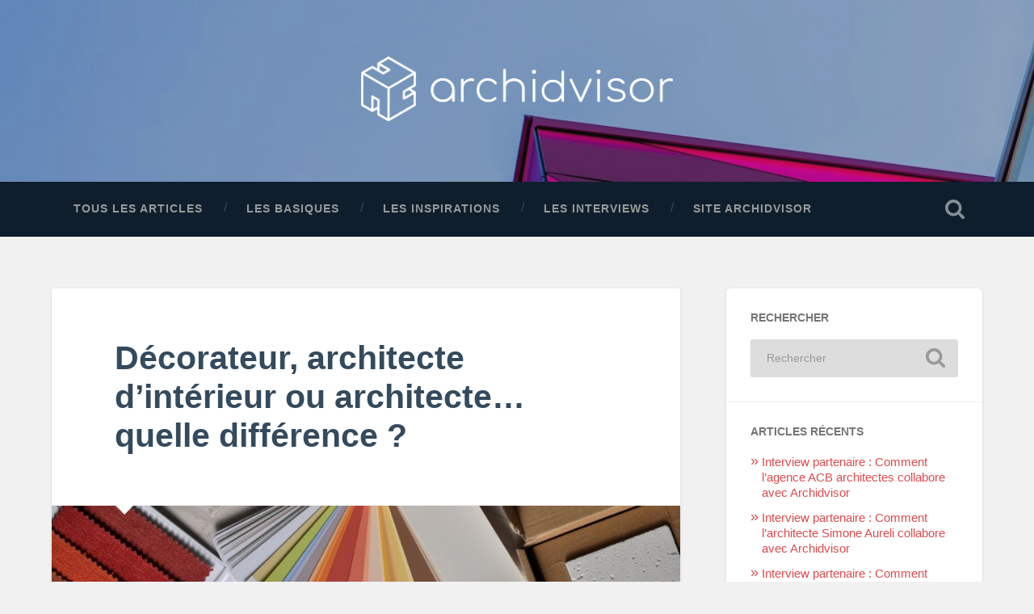

--- FILE ---
content_type: text/html; charset=UTF-8
request_url: https://blog.archidvisor.com/decorateur-architecte-dinterieur-ou-architecte-quelle-difference/
body_size: 12240
content:
<!DOCTYPE html>

<html lang="fr-FR">

	<head>
		
		<meta charset="UTF-8">
		<meta name="viewport" content="width=device-width, initial-scale=1.0, maximum-scale=1.0, user-scalable=no" >
				
				 
		<title>Décorateur, architecte d&#039;intérieur ou architecte... quelle différence ? - Blog Archidvisor</title>
<script>(function(d, s, id){
				 var js, fjs = d.getElementsByTagName(s)[0];
				 if (d.getElementById(id)) {return;}
				 js = d.createElement(s); js.id = id;
				 js.src = "//connect.facebook.net/en_US/sdk.js#xfbml=1&version=v2.6";
				 fjs.parentNode.insertBefore(js, fjs);
			   }(document, 'script', 'facebook-jssdk'));</script><style type="text/css">
::selection{
color:  !important;
background-color:  !important;
}
::-moz-selection{
color:  !important;
background-color:  !important;
}
</style>
<!-- Social Warfare v4.2.1 https://warfareplugins.com - BEGINNING OF OUTPUT -->
<style>
	@font-face {
		font-family: "sw-icon-font";
		src:url("https://blog.archidvisor.com/wp-content/plugins/social-warfare/assets/fonts/sw-icon-font.eot?ver=4.2.1");
		src:url("https://blog.archidvisor.com/wp-content/plugins/social-warfare/assets/fonts/sw-icon-font.eot?ver=4.2.1#iefix") format("embedded-opentype"),
		url("https://blog.archidvisor.com/wp-content/plugins/social-warfare/assets/fonts/sw-icon-font.woff?ver=4.2.1") format("woff"),
		url("https://blog.archidvisor.com/wp-content/plugins/social-warfare/assets/fonts/sw-icon-font.ttf?ver=4.2.1") format("truetype"),
		url("https://blog.archidvisor.com/wp-content/plugins/social-warfare/assets/fonts/sw-icon-font.svg?ver=4.2.1#1445203416") format("svg");
		font-weight: normal;
		font-style: normal;
		font-display:block;
	}
</style>
<!-- Social Warfare v4.2.1 https://warfareplugins.com - END OF OUTPUT -->

<meta name="description" content="Cette question revient très souvent dans les échanges que nous avons avec nos clients : Pourquoi choisir un architecte ? Pourquoi ne pas choisir plutôt un architecte d’intérieur ou un décorateur ? Quelle différence y-a-t-il entre ces trois professions? Quand on se lance dans des travaux et qu’on n’y connaît…" />
<meta name="robots" content="index, follow" />
<meta name="googlebot" content="index, follow, max-snippet:-1, max-image-preview:large, max-video-preview:-1" />
<meta name="bingbot" content="index, follow, max-snippet:-1, max-image-preview:large, max-video-preview:-1" />
<link rel="canonical" href="https://blog.archidvisor.com/decorateur-architecte-dinterieur-ou-architecte-quelle-difference/" />
<meta name="author" content="Aymeric Septvant">
<meta property="og:url" content="https://blog.archidvisor.com/decorateur-architecte-dinterieur-ou-architecte-quelle-difference/" />
<meta property="og:site_name" content="Blog Archidvisor" />
<meta property="og:locale" content="fr_FR" />
<meta property="og:type" content="article" />
<meta property="og:title" content="Décorateur, architecte d&#039;intérieur ou architecte... quelle différence ? - Blog Archidvisor" />
<meta property="og:description" content="Cette question revient très souvent dans les échanges que nous avons avec nos clients : Pourquoi choisir un architecte ? Pourquoi ne pas choisir plutôt un architecte d’intérieur ou un décorateur ? Quelle différence y-a-t-il entre ces trois professions? Quand on se lance dans des travaux et qu’on n’y connaît…" />
<meta property="og:image" content="https://blog.archidvisor.com/wp-content/uploads/2017/06/Quelle-difference-architecte-interieur-decorateur.jpg" />
<meta property="og:image:secure_url" content="https://blog.archidvisor.com/wp-content/uploads/2017/06/Quelle-difference-architecte-interieur-decorateur.jpg" />
<meta property="og:image:width" content="2133" />
<meta property="og:image:height" content="938" />
<meta property="og:image:alt" content="difference archtecte interieur decorateur" />
<meta name="twitter:card" content="summary" />
<meta name="twitter:title" content="Décorateur, architecte d&#039;intérieur ou architecte... quelle différence ? - Blog Archidvisor" />
<meta name="twitter:description" content="Cette question revient très souvent dans les échanges que nous avons avec nos clients : Pourquoi choisir un architecte ? Pourquoi ne pas choisir plutôt un architecte d’intérieur ou un décorateur ? Quelle différence y-a-t-il entre ces trois professions? Quand on se lance dans des travaux et qu’on n’y connaît…" />
<meta name="twitter:image" content="https://blog.archidvisor.com/wp-content/uploads/2017/06/quelle-difference-1024x450.jpg" />
<link rel='dns-prefetch' href='//ws.sharethis.com' />
<link rel='dns-prefetch' href='//maxcdn.bootstrapcdn.com' />
<link rel='dns-prefetch' href='//s.w.org' />
<link rel="alternate" type="application/rss+xml" title="Blog Archidvisor &raquo; Flux" href="https://blog.archidvisor.com/feed/" />
<link rel="alternate" type="application/rss+xml" title="Blog Archidvisor &raquo; Flux des commentaires" href="https://blog.archidvisor.com/comments/feed/" />
        <script type="application/ld+json">
            {"@context":"https:\/\/schema.org","@type":"Organization","name":"Blog Archidvisor","url":"https:\/\/blog.archidvisor.com"}        </script>
        <link rel="alternate" type="application/rss+xml" title="Blog Archidvisor &raquo; Décorateur, architecte d&rsquo;intérieur ou architecte&#8230; quelle différence ? Flux des commentaires" href="https://blog.archidvisor.com/decorateur-architecte-dinterieur-ou-architecte-quelle-difference/feed/" />
		<script type="text/javascript">
			window._wpemojiSettings = {"baseUrl":"https:\/\/s.w.org\/images\/core\/emoji\/13.0.1\/72x72\/","ext":".png","svgUrl":"https:\/\/s.w.org\/images\/core\/emoji\/13.0.1\/svg\/","svgExt":".svg","source":{"concatemoji":"https:\/\/blog.archidvisor.com\/wp-includes\/js\/wp-emoji-release.min.js?ver=5.7.14"}};
			!function(e,a,t){var n,r,o,i=a.createElement("canvas"),p=i.getContext&&i.getContext("2d");function s(e,t){var a=String.fromCharCode;p.clearRect(0,0,i.width,i.height),p.fillText(a.apply(this,e),0,0);e=i.toDataURL();return p.clearRect(0,0,i.width,i.height),p.fillText(a.apply(this,t),0,0),e===i.toDataURL()}function c(e){var t=a.createElement("script");t.src=e,t.defer=t.type="text/javascript",a.getElementsByTagName("head")[0].appendChild(t)}for(o=Array("flag","emoji"),t.supports={everything:!0,everythingExceptFlag:!0},r=0;r<o.length;r++)t.supports[o[r]]=function(e){if(!p||!p.fillText)return!1;switch(p.textBaseline="top",p.font="600 32px Arial",e){case"flag":return s([127987,65039,8205,9895,65039],[127987,65039,8203,9895,65039])?!1:!s([55356,56826,55356,56819],[55356,56826,8203,55356,56819])&&!s([55356,57332,56128,56423,56128,56418,56128,56421,56128,56430,56128,56423,56128,56447],[55356,57332,8203,56128,56423,8203,56128,56418,8203,56128,56421,8203,56128,56430,8203,56128,56423,8203,56128,56447]);case"emoji":return!s([55357,56424,8205,55356,57212],[55357,56424,8203,55356,57212])}return!1}(o[r]),t.supports.everything=t.supports.everything&&t.supports[o[r]],"flag"!==o[r]&&(t.supports.everythingExceptFlag=t.supports.everythingExceptFlag&&t.supports[o[r]]);t.supports.everythingExceptFlag=t.supports.everythingExceptFlag&&!t.supports.flag,t.DOMReady=!1,t.readyCallback=function(){t.DOMReady=!0},t.supports.everything||(n=function(){t.readyCallback()},a.addEventListener?(a.addEventListener("DOMContentLoaded",n,!1),e.addEventListener("load",n,!1)):(e.attachEvent("onload",n),a.attachEvent("onreadystatechange",function(){"complete"===a.readyState&&t.readyCallback()})),(n=t.source||{}).concatemoji?c(n.concatemoji):n.wpemoji&&n.twemoji&&(c(n.twemoji),c(n.wpemoji)))}(window,document,window._wpemojiSettings);
		</script>
		<style type="text/css">
img.wp-smiley,
img.emoji {
	display: inline !important;
	border: none !important;
	box-shadow: none !important;
	height: 1em !important;
	width: 1em !important;
	margin: 0 .07em !important;
	vertical-align: -0.1em !important;
	background: none !important;
	padding: 0 !important;
}
</style>
	<link rel='stylesheet' id='social-warfare-block-css-css'  href='https://blog.archidvisor.com/wp-content/plugins/social-warfare/assets/js/post-editor/dist/blocks.style.build.css?ver=c8fbd6b5be1c90b1e8b3135aecb6be63' type='text/css' media='all' />
<link rel='stylesheet' id='wp-block-library-css'  href='https://blog.archidvisor.com/wp-includes/css/dist/block-library/style.min.css?ver=c8fbd6b5be1c90b1e8b3135aecb6be63' type='text/css' media='all' />
<link rel='stylesheet' id='sfmsb-style-css'  href='https://blog.archidvisor.com/wp-content/plugins/simple-follow-me-social-buttons-widget/assets/css/style.css?ver=d53bd1f0c11e8ff6705ac478d945f017' type='text/css' media='all' />
<link rel='stylesheet' id='sfmsb-icons-css'  href='https://blog.archidvisor.com/wp-content/plugins/simple-follow-me-social-buttons-widget/assets/css/icons.css?ver=d53bd1f0c11e8ff6705ac478d945f017' type='text/css' media='all' />
<link rel='stylesheet' id='simple-share-buttons-adder-font-awesome-css'  href='//maxcdn.bootstrapcdn.com/font-awesome/4.3.0/css/font-awesome.min.css?ver=c8fbd6b5be1c90b1e8b3135aecb6be63' type='text/css' media='all' />
<link rel='stylesheet' id='stripe-handler-ng-style-css'  href='https://blog.archidvisor.com/wp-content/plugins/stripe-payments/public/assets/css/public.css?ver=f26aed12411e98a0a54178f4af84bbf6' type='text/css' media='all' />
<link rel='stylesheet' id='social_warfare-css'  href='https://blog.archidvisor.com/wp-content/plugins/social-warfare/assets/css/style.min.css?ver=d521f72e724b12450d9ed17ca88102fe' type='text/css' media='all' />
<link rel='stylesheet' id='wp_mailjet_subscribe_widget-widget-front-styles-css'  href='https://blog.archidvisor.com/wp-content/plugins/mailjet-for-wordpress/src/widget/css/front-widget.css?ver=ca154558a3fbf10d8999e599148221ec' type='text/css' media='all' />
<link rel='stylesheet' id='baskerville_googleFonts-css'  href='//fonts.googleapis.com/css?ver=f0b6ac67f60a8f6c8f47be159a5e6a01' type='text/css' media='all' />
<link rel='stylesheet' id='baskerville_style-css'  href='https://blog.archidvisor.com/wp-content/themes/baskerville/style.css?ver=c8fbd6b5be1c90b1e8b3135aecb6be63' type='text/css' media='all' />
<script type='text/javascript' src='https://blog.archidvisor.com/wp-includes/js/jquery/jquery.min.js?ver=3.5.1' id='jquery-core-js'></script>
<script type='text/javascript' src='https://blog.archidvisor.com/wp-includes/js/jquery/jquery-migrate.min.js?ver=3.3.2' id='jquery-migrate-js'></script>
<script type='text/javascript' src='https://blog.archidvisor.com/wp-content/plugins/simple-follow-me-social-buttons-widget/assets/js/front-widget.js?ver=3.3.3' id='sfmsb-script-js'></script>
<script id='st_insights_js' type='text/javascript' src='https://ws.sharethis.com/button/st_insights.js?publisher=4d48b7c5-0ae3-43d4-bfbe-3ff8c17a8ae6&#038;product=simpleshare' id='ssba-sharethis-js'></script>
<script type='text/javascript' id='wp_mailjet_subscribe_widget-front-script-js-extra'>
/* <![CDATA[ */
var mjWidget = {"ajax_url":"https:\/\/blog.archidvisor.com\/wp-admin\/admin-ajax.php"};
/* ]]> */
</script>
<script type='text/javascript' src='https://blog.archidvisor.com/wp-content/plugins/mailjet-for-wordpress/src/widget/js/front-widget.js?ver=5.7.14' id='wp_mailjet_subscribe_widget-front-script-js'></script>
<script type='text/javascript' id='icwp-wpsf-shield-notbot-js-extra'>
/* <![CDATA[ */
var shield_vars_notbotjs = {"ajax":{"not_bot":{"action":"icwp-wpsf","exec":"not_bot","exec_nonce":"3a495cd80a","mod_slug":"icwp-wpsf-ips","ajaxurl":"https:\/\/blog.archidvisor.com\/wp-admin\/admin-ajax.php"}},"flags":{"run":true}};
/* ]]> */
</script>
<script type='text/javascript' src='https://blog.archidvisor.com/wp-content/plugins/wp-simple-firewall/resources/js/shield/notbot.js?ver=16.1.15&#038;mtime=1676089641' id='icwp-wpsf-shield-notbot-js'></script>
<link rel="https://api.w.org/" href="https://blog.archidvisor.com/wp-json/" /><link rel="alternate" type="application/json" href="https://blog.archidvisor.com/wp-json/wp/v2/posts/1697" /><link rel="EditURI" type="application/rsd+xml" title="RSD" href="https://blog.archidvisor.com/xmlrpc.php?rsd" />
<link rel="wlwmanifest" type="application/wlwmanifest+xml" href="https://blog.archidvisor.com/wp-includes/wlwmanifest.xml" /> 
<meta name="generator" content="WordPress 5.7.14" />
<link rel='shortlink' href='https://blog.archidvisor.com/?p=1697' />
<link rel="alternate" type="application/json+oembed" href="https://blog.archidvisor.com/wp-json/oembed/1.0/embed?url=https%3A%2F%2Fblog.archidvisor.com%2Fdecorateur-architecte-dinterieur-ou-architecte-quelle-difference%2F" />
<link rel="alternate" type="text/xml+oembed" href="https://blog.archidvisor.com/wp-json/oembed/1.0/embed?url=https%3A%2F%2Fblog.archidvisor.com%2Fdecorateur-architecte-dinterieur-ou-architecte-quelle-difference%2F&#038;format=xml" />
<script type="text/javascript">
	window._wp_rp_static_base_url = 'https://rp.zemanta.com/static/';
	window._wp_rp_wp_ajax_url = "https://blog.archidvisor.com/wp-admin/admin-ajax.php";
	window._wp_rp_plugin_version = '3.6.1';
	window._wp_rp_post_id = '1697';
	window._wp_rp_num_rel_posts = '3';
	window._wp_rp_thumbnails = true;
	window._wp_rp_post_title = 'D%C3%A9corateur%2C+architecte+d%27int%C3%A9rieur+ou+architecte...+quelle+diff%C3%A9rence+%3F';
	window._wp_rp_post_tags = ['architecte+int%C3%A9rieur', 'explication', 'd%C3%A9corateur', 'architecte', 'diff%C3%A9rence', 'les+basiques', 'articles', 'sur', 'vo', 'lanc', 'dune', 'de', 'dan', 'troi', 'couleur', 'avon', 'sera', 'le', 'architect', 'la', 'pa', 'bon'];
</script>
<link rel="stylesheet" href="https://blog.archidvisor.com/wp-content/plugins/related-posts/static/themes/vertical-m.css?version=3.6.1" />
<style type="text/css">.recentcomments a{display:inline !important;padding:0 !important;margin:0 !important;}</style><link rel="icon" href="https://blog.archidvisor.com/wp-content/uploads/2018/09/cropped-android-chrome-256x256-32x32.png" sizes="32x32" />
<link rel="icon" href="https://blog.archidvisor.com/wp-content/uploads/2018/09/cropped-android-chrome-256x256-192x192.png" sizes="192x192" />
<link rel="apple-touch-icon" href="https://blog.archidvisor.com/wp-content/uploads/2018/09/cropped-android-chrome-256x256-180x180.png" />
<meta name="msapplication-TileImage" content="https://blog.archidvisor.com/wp-content/uploads/2018/09/cropped-android-chrome-256x256-270x270.png" />
	<script>
  (function(i,s,o,g,r,a,m){i['GoogleAnalyticsObject']=r;i[r]=i[r]||function(){
  (i[r].q=i[r].q||[]).push(arguments)},i[r].l=1*new Date();a=s.createElement(o),
  m=s.getElementsByTagName(o)[0];a.async=1;a.src=g;m.parentNode.insertBefore(a,m)
  })(window,document,'script','https://www.google-analytics.com/analytics.js','ga');

  ga('create', 'UA-64737545-2', 'auto');
  ga('send', 'pageview');

</script>
	</head>
	
	<body class="post-template-default single single-post postid-1697 single-format-standard has-featured-image">
	
		<div class="header section small-padding bg-dark bg-image" style="background-image: url(https://blog.archidvisor.com/wp-content/uploads/2018/06/cropped-abstract-architectural-architecture-532561-1.jpg);">
		
			<div class="cover"></div>
			
			<div class="header-search-block bg-graphite hidden">
			
				<form method="get" class="searchform" action="https://blog.archidvisor.com/">
	<input type="search" value="" placeholder="Rechercher" name="s" class="s" /> 
	<input type="submit" class="searchsubmit" value="Rechercher">
</form>			
			</div> <!-- /header-search-block -->
					
			<div class="header-inner section-inner">
			
								
					<div class="blog-logo">
					
				        <a class="logo" href='https://blog.archidvisor.com/' title='Blog Archidvisor &mdash; Ne cherchez plus un architecte, choisissez-le !' rel='home'>
				        	<img src='https://blog.archidvisor.com/wp-content/uploads/2018/06/logo-web.png' alt='Blog Archidvisor'>
				        </a>
			        
					</div>
			
											
			</div> <!-- /header-inner -->
						
		</div> <!-- /header -->
		
		<div class="navigation section no-padding bg-dark">
		
			<div class="navigation-inner section-inner">
			
				<div class="nav-toggle fleft hidden">
					
					<div class="bar"></div>
					<div class="bar"></div>
					<div class="bar"></div>
					
					<div class="clear"></div>
					
				</div>
						
				<ul class="main-menu">
				
					<li id="menu-item-427" class="menu-item menu-item-type-custom menu-item-object-custom menu-item-home menu-item-427"><a href="https://blog.archidvisor.com">Tous les articles</a></li>
<li id="menu-item-1945" class="menu-item menu-item-type-taxonomy menu-item-object-category current-post-ancestor current-menu-parent current-post-parent menu-item-1945"><a href="https://blog.archidvisor.com/category/articles/basique/">Les basiques</a></li>
<li id="menu-item-1943" class="menu-item menu-item-type-taxonomy menu-item-object-category menu-item-1943"><a href="https://blog.archidvisor.com/category/articles/inspiration/">Les inspirations</a></li>
<li id="menu-item-1944" class="menu-item menu-item-type-taxonomy menu-item-object-category menu-item-1944"><a href="https://blog.archidvisor.com/category/articles/interview/">Les interviews</a></li>
<li id="menu-item-168" class="menu-item menu-item-type-custom menu-item-object-custom menu-item-168"><a href="https://www.archidvisor.com/?utm_source=blog&#038;utm_medium=menu&#038;utm_campaign=site">Site Archidvisor</a></li>
											
				 </ul> <!-- /main-menu -->
				 
				 <a class="search-toggle fright" href="#"></a>
				 
				 <div class="clear"></div>
				 
			</div> <!-- /navigation-inner -->
			
		</div> <!-- /navigation -->
		
		<div class="mobile-navigation section bg-graphite no-padding hidden">
					
			<ul class="mobile-menu">
			
				<li class="menu-item menu-item-type-custom menu-item-object-custom menu-item-home menu-item-427"><a href="https://blog.archidvisor.com">Tous les articles</a></li>
<li class="menu-item menu-item-type-taxonomy menu-item-object-category current-post-ancestor current-menu-parent current-post-parent menu-item-1945"><a href="https://blog.archidvisor.com/category/articles/basique/">Les basiques</a></li>
<li class="menu-item menu-item-type-taxonomy menu-item-object-category menu-item-1943"><a href="https://blog.archidvisor.com/category/articles/inspiration/">Les inspirations</a></li>
<li class="menu-item menu-item-type-taxonomy menu-item-object-category menu-item-1944"><a href="https://blog.archidvisor.com/category/articles/interview/">Les interviews</a></li>
<li class="menu-item menu-item-type-custom menu-item-object-custom menu-item-168"><a href="https://www.archidvisor.com/?utm_source=blog&#038;utm_medium=menu&#038;utm_campaign=site">Site Archidvisor</a></li>
										
			 </ul> <!-- /main-menu -->
		
		</div> <!-- /mobile-navigation -->
<div class="wrapper section medium-padding">
										
	<div class="section-inner">
	
		<div class="content fleft">
												        
									
				<div id="post-1697" class="post-1697 post type-post status-publish format-standard has-post-thumbnail hentry category-articles category-basique tag-architecte tag-architecte-interieur tag-decorateur tag-difference tag-explication">
				
									
					<div class="post-header">
						
					    <h1 class="post-title"><a href="https://blog.archidvisor.com/decorateur-architecte-dinterieur-ou-architecte-quelle-difference/" rel="bookmark" title="Décorateur, architecte d&rsquo;intérieur ou architecte&#8230; quelle différence ?">Décorateur, architecte d&rsquo;intérieur ou architecte&#8230; quelle différence ?</a></h1>
					    
					</div> <!-- /post-header -->
					
										
						<div class="featured-media">
						
							<img width="945" height="416" src="https://blog.archidvisor.com/wp-content/uploads/2017/06/quelle-difference-945x416.jpg" class="attachment-post-image size-post-image wp-post-image" alt="decorateur architecte interieur difference" loading="lazy" srcset="https://blog.archidvisor.com/wp-content/uploads/2017/06/quelle-difference-945x416.jpg 945w, https://blog.archidvisor.com/wp-content/uploads/2017/06/quelle-difference-300x132.jpg 300w, https://blog.archidvisor.com/wp-content/uploads/2017/06/quelle-difference-768x338.jpg 768w, https://blog.archidvisor.com/wp-content/uploads/2017/06/quelle-difference-1024x450.jpg 1024w, https://blog.archidvisor.com/wp-content/uploads/2017/06/quelle-difference-600x264.jpg 600w" sizes="(max-width: 945px) 100vw, 945px" />							
																
						</div> <!-- /featured-media -->
					
																			                                    	    
					<div class="post-content">
						
						<p><span style="font-weight: 400">Cette question revient très souvent dans les échanges que nous avons avec nos clients : </span><b>Pourquoi choisir un architecte ? </b></p>
<p><b>Pourquoi ne pas choisir plutôt un architecte d’intérieur ou un décorateur ? </b></p>
<p><b>Quelle différence y-a-t-il entre ces trois professions? </b></p>
<p><span style="font-weight: 400">Quand on se lance dans des travaux et qu’on n’y connaît pas grand chose, difficile de s’y retrouver. </span></p>
<p>&nbsp;</p>
<p><span style="font-weight: 400">Lisez ce qui suit : vous verrez, ce n’est pas si compliqué…</span><span style="font-weight: 400"><br />
</span></p>
<p>&nbsp;</p>
<h2><span style="font-weight: 400"><strong>1. “Et si je faisais appel à un décorateur ?”</strong><br />
</span></h2>
<p><span style="font-weight: 400"><br />
</span><span style="font-weight: 400">Un décorateur sera d’une aide précieuse pour </span><b>personnaliser vos espaces intérieurs</b><span style="font-weight: 400"> : agencement et/ou conception du mobilier, choix des ambiances, couleurs et matières, ou encore des luminaires, des textiles et des revêtements… </span></p>
<p><b>Il saura vous guider pour faire les bons choix, mais uniquement sur des aspects décoratifs.</b></p>
<p><span style="font-weight: 400">Oui mais voilà, on commence à vous connaître : vous en voulez plus.</span></p>
<p>&nbsp;</p>
<h2>2. “Et si je faisais appel à un architecte d’intérieur ?”</h2>
<p>&nbsp;</p>
<p><b>En plus des compétences d’un décorateur,</b> <b>l’architecte d’intérieur, comme son nom l’indique, pourra intervenir sur la partition de vos espaces&#8230; intérieurs.</b></p>
<p><span style="font-weight: 400">Par exemple : choisir d’abattre une cloison, de créer une verrière intérieure ou de retravailler la distribution des pièces… Il pourra également faire déplacer un point d’eau ou des branchements électriques.</span></p>
<p><b>Bref, avec lui, vous pourrez envisager une refonte totale de votre intérieur, sans toutefois toucher à la structure et à l’aspect extérieur de votre bâtiment.</b></p>
<p><span style="font-weight: 400">Et là, on vous voit venir : ça ne vous suffit toujours pas.</span></p>
<p>&nbsp;</p>
<h2><b>3. “Et si je faisais appel à… un architecte ?”</b></h2>
<p><span style="font-weight: 400"><br />
</span><span style="font-weight: 400">Excellente idée !</span><span style="font-weight: 400"><br />
</span><span style="font-weight: 400">Car l’architecte cumule les compétences du décorateur et celles de l’architecte d’intérieur, tout en ayant </span><b>une vision globale de votre bâtiment</b><span style="font-weight: 400">. </span></p>
<p><b>Il pourra ainsi entreprendre des travaux qui en impacteront la structure </b><span style="font-weight: 400">: pratiquer une ouverture dans un mur porteur, créer une fenêtre supplémentaire, concevoir une <a href="https://www.archidvisor.com/travaux/architecte-extension-maison">extension de maison</a>…</span><span style="font-weight: 400"><br />
</span><span style="font-weight: 400">Si vous le souhaitez, il suivra votre projet du début à la fin, en s’investissant à chaque étape : conception des plans, choix des matériaux, gestion du budget, dépôt des demandes d’autorisations, déroulement du chantier, tenue des délais…</span></p>
<p>&nbsp;</p>
<p><b>L’architecte est donc le professionnel idéal pour donner vie à vos projets avec une véritable vision d’ensemble, depuis le choix de la structure porteuse jusqu’à celui&#8230; des poignées de porte.</b></p>
<p><b>C’est la garantie pour le client d’un projet réussi, maîtrisé et sans mauvaise surprise. Et nous sommes justement là pour <a href="https://www.archidvisor.com/" target="_blank" rel="noopener noreferrer">vous aider à le réaliser</a> !</b></p>
<p>&nbsp;</p>
<hr size="2" width="70%" />
<p style="text-align: center">Besoin d&rsquo;un architecte ?</p>
<p class="text_cta">Archidvisor vous accompagne dans la recherche et le choix de l&rsquo;architecte le plus adapté pour votre projet.<br />
N&rsquo;hésitez pas, nos services sont <strong>GRATUITS</strong> !</p>
<p style="text-align: center"><a style="color: white;text-decoration: none;font-weight: bold;background: #dc4b4d;border-color: #dc4b4d;border-style: solid;border-width: 10px 20px 8px" href="https://www.archidvisor.com/?utm_source=blog&amp;utm_medium=cpc&amp;utm_campaign=d%C3%A9corateur_architecte_d'int%C3%A9rieur_ou_architecte_quelle_difference" target="_blank" rel="noopener noreferrer">Je choisis mon architecte !<br />
</a></p>
<hr size="2" width="70%" />

<div class="wp_rp_wrap  wp_rp_vertical_m" id="wp_rp_first"><div class="wp_rp_content"><h3 class="related_post_title">Articles similaires</h3><ul class="related_post wp_rp"><li data-position="0" data-poid="in-8040" data-post-type="none" ><a href="https://blog.archidvisor.com/le-financement-des-travaux-mode-demploi/" class="wp_rp_thumbnail"><img src="https://blog.archidvisor.com/wp-content/uploads/2020/01/couverture_financements_travaux-150x150.jpg" alt="Le financement des travaux : Mode d&#8217;emploi" width="150" height="150" /></a><a href="https://blog.archidvisor.com/le-financement-des-travaux-mode-demploi/" class="wp_rp_title">Le financement des travaux : Mode d&#8217;emploi</a></li><li data-position="1" data-poid="in-5346" data-post-type="none" ><a href="https://blog.archidvisor.com/a-la-recherche-du-confort-avec-ces-maisons-darchitectes-a-etages/" class="wp_rp_thumbnail"><img src="https://blog.archidvisor.com/wp-content/uploads/2017/09/maisonsetages_couverture-150x150.jpg" alt="À la recherche du confort avec ces maisons d’architectes à étages" width="150" height="150" /></a><a href="https://blog.archidvisor.com/a-la-recherche-du-confort-avec-ces-maisons-darchitectes-a-etages/" class="wp_rp_title">À la recherche du confort avec ces maisons d’architectes à étages</a></li><li data-position="2" data-poid="in-5304" data-post-type="none" ><a href="https://blog.archidvisor.com/interview-de-lagence-sinar/" class="wp_rp_thumbnail"><img src="https://blog.archidvisor.com/wp-content/uploads/2017/09/sinar_couvertureok-150x150.jpg" alt="Interview de l&rsquo;agence SINAR" width="150" height="150" /></a><a href="https://blog.archidvisor.com/interview-de-lagence-sinar/" class="wp_rp_title">Interview de l&rsquo;agence SINAR</a></li></ul></div></div>
<div class="swp_social_panel swp_horizontal_panel swp_flat_fresh  swp_default_full_color swp_individual_full_color swp_other_full_color scale-100  scale-" data-min-width="1100" data-float-color="#ffffff" data-float="none" data-float-mobile="none" data-transition="slide" data-post-id="1697" ><div class="nc_tweetContainer swp_share_button swp_twitter" data-network="twitter"><a class="nc_tweet swp_share_link" rel="nofollow noreferrer noopener" target="_blank" href="https://twitter.com/intent/tweet?text=D%C3%A9corateur%2C+architecte+d%27int%C3%A9rieur+ou+architecte...+quelle+diff%C3%A9rence+%3F&url=https%3A%2F%2Fblog.archidvisor.com%2Fdecorateur-architecte-dinterieur-ou-architecte-quelle-difference%2F&via=archidvisor" data-link="https://twitter.com/intent/tweet?text=D%C3%A9corateur%2C+architecte+d%27int%C3%A9rieur+ou+architecte...+quelle+diff%C3%A9rence+%3F&url=https%3A%2F%2Fblog.archidvisor.com%2Fdecorateur-architecte-dinterieur-ou-architecte-quelle-difference%2F&via=archidvisor"><span class="swp_count swp_hide"><span class="iconFiller"><span class="spaceManWilly"><i class="sw swp_twitter_icon"></i><span class="swp_share">Tweetez</span></span></span></span></a></div><div class="nc_tweetContainer swp_share_button swp_facebook" data-network="facebook"><a class="nc_tweet swp_share_link" rel="nofollow noreferrer noopener" target="_blank" href="https://www.facebook.com/share.php?u=https%3A%2F%2Fblog.archidvisor.com%2Fdecorateur-architecte-dinterieur-ou-architecte-quelle-difference%2F" data-link="https://www.facebook.com/share.php?u=https%3A%2F%2Fblog.archidvisor.com%2Fdecorateur-architecte-dinterieur-ou-architecte-quelle-difference%2F"><span class="iconFiller"><span class="spaceManWilly"><i class="sw swp_facebook_icon"></i><span class="swp_share">Partagez</span></span></span><span class="swp_count">18</span></a></div><div class="nc_tweetContainer swp_share_button swp_pinterest" data-network="pinterest"><a rel="nofollow noreferrer noopener" class="nc_tweet swp_share_link noPop" onClick="var e=document.createElement('script');
							e.setAttribute('type','text/javascript');
							e.setAttribute('charset','UTF-8');
							e.setAttribute('src','//assets.pinterest.com/js/pinmarklet.js?r='+Math.random()*99999999);
							document.body.appendChild(e);
						" ><span class="swp_count swp_hide"><span class="iconFiller"><span class="spaceManWilly"><i class="sw swp_pinterest_icon"></i><span class="swp_share">Enregistrer</span></span></span></span></a></div><div class="nc_tweetContainer swp_share_button swp_linkedin" data-network="linkedin"><a class="nc_tweet swp_share_link" rel="nofollow noreferrer noopener" target="_blank" href="https://www.linkedin.com/cws/share?url=https%3A%2F%2Fblog.archidvisor.com%2Fdecorateur-architecte-dinterieur-ou-architecte-quelle-difference%2F" data-link="https://www.linkedin.com/cws/share?url=https%3A%2F%2Fblog.archidvisor.com%2Fdecorateur-architecte-dinterieur-ou-architecte-quelle-difference%2F"><span class="iconFiller"><span class="spaceManWilly"><i class="sw swp_linkedin_icon"></i><span class="swp_share">Partagez</span></span></span><span class="swp_count">69</span></a></div><div class="nc_tweetContainer swp_share_button total_shares total_sharesalt" ><span class="swp_count ">18 <span class="swp_label">Partages</span></span></div></div><div class="swp-content-locator"></div>						
						<div class="clear"></div>
									        
					</div> <!-- /post-content -->
					            					
					<div class="post-meta-container">
						
						<div class="post-author">
						
							<div class="post-author-content">
							
								<p class="title_author">Aymeric Septvant</p>
								
								<p></p>
								
																
								<div class="author-links">
									
									<a class="author-link-posts" title="Author archive" href="https://blog.archidvisor.com/author/aymeric_septvant/">Author archive</a>
									
																		
								</div> <!-- /author-links -->
							
							</div> <!-- /post-author-content -->
						
						</div> <!-- /post-author -->
						
						<div class="post-meta">
						
							<p class="post-date">2 juin 2017</p>
							
														
							<p class="post-categories"><a href="https://blog.archidvisor.com/category/articles/" rel="category tag">Articles</a>, <a href="https://blog.archidvisor.com/category/articles/basique/" rel="category tag">Les basiques</a></p>
							
														
								<p class="post-tags"><a href="https://blog.archidvisor.com/tag/architecte/" rel="tag">Architecte</a>, <a href="https://blog.archidvisor.com/tag/architecte-interieur/" rel="tag">architecte intérieur</a>, <a href="https://blog.archidvisor.com/tag/decorateur/" rel="tag">décorateur</a>, <a href="https://blog.archidvisor.com/tag/difference/" rel="tag">différence</a>, <a href="https://blog.archidvisor.com/tag/explication/" rel="tag">explication</a></p>
							
														
							<div class="clear"></div>
							
							<div class="post-nav">
							
																
									<a class="post-nav-prev" title="Article précédent: Des splendides rénovations de maisons" href="https://blog.archidvisor.com/10-splendides-renovations-de-maisons/">Article précédent</a>
							
																
																	
									<a class="post-nav-next" title="Article suivant: Interview de l&rsquo;atelier m3a Architectes" href="https://blog.archidvisor.com/interview-de-lagence-m3a-architectes/">Article suivant</a>
							
																
																	
								<div class="clear"></div>
							
							</div>
						
						</div> <!-- /post-meta -->
						
						<div class="clear"></div>
							
					</div> <!-- /post-meta-container -->
																		
					
		
		
		<p class="nocomments"></p>
		
		
													                        
			   	    
		
			</div> <!-- /post -->
		
		</div> <!-- /content -->
		
		
	<div class="sidebar fright" role="complementary">
	
		<div class="widget widget_search"><div class="widget-content"><h3 class="widget-title">Rechercher</h3><form method="get" class="searchform" action="https://blog.archidvisor.com/">
	<input type="search" value="" placeholder="Rechercher" name="s" class="s" /> 
	<input type="submit" class="searchsubmit" value="Rechercher">
</form></div><div class="clear"></div></div>
		<div class="widget widget_recent_entries"><div class="widget-content">
		<h3 class="widget-title">Articles récents</h3>
		<ul>
											<li>
					<a href="https://blog.archidvisor.com/interview-partenaire-comment-lagence-acb-architectes-collabore-avec-archidvisor/">Interview partenaire : Comment l&rsquo;agence ACB architectes collabore avec Archidvisor</a>
									</li>
											<li>
					<a href="https://blog.archidvisor.com/interview-partenaire-comment-larchitecte-simone-aureli-collabore-avec-archidvisor/">Interview partenaire : Comment l&rsquo;architecte Simone Aureli collabore avec Archidvisor</a>
									</li>
											<li>
					<a href="https://blog.archidvisor.com/interview-partenaire-comment-larchitecte-silvia-lippa-collabore-avec-archidvisor/">Interview partenaire : Comment l&rsquo;architecte Silvia Lippa collabore avec Archidvisor</a>
									</li>
					</ul>

		</div><div class="clear"></div></div><div class="widget widget_ssba_widget"><div class="widget-content"><h3 class="widget-title">Partager cet article</h3><!-- Simple Share Buttons Adder (8.1.2) simplesharebuttons.com --><div class="ssba-classic-2 ssba ssbp-wrap left ssbp--theme-1"><div style="text-align:left"><a data-site="" class="ssba_facebook_share" href="http://www.facebook.com/sharer.php?u=https://blog.archidvisor.com/decorateur-architecte-dinterieur-ou-architecte-quelle-difference/"  target="_blank" ><img src="https://blog.archidvisor.com/wp-content/plugins/simple-share-buttons-adder/buttons/somacro/facebook.png" style="width: 35px;" title="Facebook" class="ssba ssba-img" alt="Share on Facebook" /><div title="Facebook" class="ssbp-text">Facebook</div></a><a data-site='pinterest' class='ssba_pinterest_share' href='javascript:void((function()%7Bvar%20e=document.createElement(&apos;script&apos;);e.setAttribute(&apos;type&apos;,&apos;text/javascript&apos;);e.setAttribute(&apos;charset&apos;,&apos;UTF-8&apos;);e.setAttribute(&apos;src&apos;,&apos;//assets.pinterest.com/js/pinmarklet.js?r=&apos;+Math.random()*99999999);document.body.appendChild(e)%7D)());'><img src="https://blog.archidvisor.com/wp-content/plugins/simple-share-buttons-adder/buttons/somacro/pinterest.png" style="width: 35px;" title="Pinterest" class="ssba ssba-img" alt="Pin on Pinterest" /><div title="Pinterest" class="ssbp-text">Pinterest</div></a><a data-site="" class="ssba_twitter_share" href="http://twitter.com/share?url=https://blog.archidvisor.com/decorateur-architecte-dinterieur-ou-architecte-quelle-difference/&amp;text=D%C3%A9corateur%2C%20architecte%20d%E2%80%99int%C3%A9rieur%20ou%20architecte%E2%80%A6%20quelle%20diff%C3%A9rence%20%3F%20"  target=&quot;_blank&quot; ><img src="https://blog.archidvisor.com/wp-content/plugins/simple-share-buttons-adder/buttons/somacro/twitter.png" style="width: 35px;" title="Twitter" class="ssba ssba-img" alt="Tweet about this on Twitter" /><div title="Twitter" class="ssbp-text">Twitter</div></a><a data-site="linkedin" class="ssba_linkedin_share ssba_share_link" href="http://www.linkedin.com/shareArticle?mini=true&amp;url=https://blog.archidvisor.com/decorateur-architecte-dinterieur-ou-architecte-quelle-difference/"  target=&quot;_blank&quot; ><img src="https://blog.archidvisor.com/wp-content/plugins/simple-share-buttons-adder/buttons/somacro/linkedin.png" style="width: 35px;" title="LinkedIn" class="ssba ssba-img" alt="Share on LinkedIn" /><div title="Linkedin" class="ssbp-text">Linkedin</div></a></div></div></div><div class="clear"></div></div><div class="widget sfmsb_widget"><div class="widget-content"><div class="sfmsb-follow-social-buttons sfmsb-under sfmsb-circle 20 sfmsb-horizontal"><h3 class="widget-title">Suivez-nous sur les réseaux sociaux</h3><a target="_blank" href="https://twitter.com/archidvisor"><span class="sfmsb-icon-twitter sfmsb-circle" style="color:#55acee;font-size:20px;" data-color="#55acee"></span></a><a target="_blank" href="https://www.facebook.com/archidvisor/"><span class="sfmsb-icon-facebook sfmsb-circle" style="color:#3a5795;font-size:20px;" data-color="#3a5795"></span></a><a target="_blank" href="https://plus.google.com/104432714932818153386"><span class="sfmsb-icon-googleplus sfmsb-circle" style="color:#d73d32;font-size:20px;" data-color="#d73d32"></span></a><a target="_blank" href="https://www.linkedin.com/company/archidvisor"><span class="sfmsb-icon-linkedin sfmsb-circle" style="color:#0077b5;font-size:20px;" data-color="#0077b5"></span></a><a target="_blank" href="https://fr.pinterest.com/archidvisor/"><span class="sfmsb-icon-pinterest sfmsb-circle" style="color:#cb2027;font-size:20px;" data-color="#cb2027"></span></a><div class="sfmsb-clearfix"></div></div></div><div class="clear"></div></div><div class="widget widget_text"><div class="widget-content"><h3 class="widget-title">Rencontrer un architecte</h3>			<div class="textwidget"><h1><a href="https://www.archidvisor.com/p/rencontre-un-architecte">Rencontre un architecte pour un projet réussi</a></h1>
</div>
		</div><div class="clear"></div></div>		
	</div><!-- /sidebar -->

		
		<div class="clear"></div>
		
	</div> <!-- /section-inner -->

</div> <!-- /wrapper -->
		
<div class="footer section medium-padding bg-graphite">
	
	<div class="section-inner row">
	
				
			<div class="column column-1 one-third">
			
				<div class="widgets">
		
					
		<div class="widget widget_recent_entries"><div class="widget-content">
		<h3 class="widget-title">Articles récents</h3>
		<ul>
											<li>
					<a href="https://blog.archidvisor.com/interview-partenaire-comment-lagence-acb-architectes-collabore-avec-archidvisor/">Interview partenaire : Comment l&rsquo;agence ACB architectes collabore avec Archidvisor</a>
											<span class="post-date">13 avril 2023</span>
									</li>
											<li>
					<a href="https://blog.archidvisor.com/interview-partenaire-comment-larchitecte-simone-aureli-collabore-avec-archidvisor/">Interview partenaire : Comment l&rsquo;architecte Simone Aureli collabore avec Archidvisor</a>
											<span class="post-date">2 mars 2023</span>
									</li>
											<li>
					<a href="https://blog.archidvisor.com/interview-partenaire-comment-larchitecte-silvia-lippa-collabore-avec-archidvisor/">Interview partenaire : Comment l&rsquo;architecte Silvia Lippa collabore avec Archidvisor</a>
											<span class="post-date">7 février 2023</span>
									</li>
					</ul>

		</div><div class="clear"></div></div>										
				</div>
				
			</div>
			
		 <!-- /footer-a -->
			
				
			<div class="column column-2 one-third">
			
				<div class="widgets">
		
					<div class="widget widget_ssba_widget"><div class="widget-content"><h3 class="widget-title">Partagez notre blog !</h3><!-- Simple Share Buttons Adder (8.1.2) simplesharebuttons.com --><div class="ssba-classic-2 ssba ssbp-wrap left ssbp--theme-1"><div style="text-align:left"><a data-site="" class="ssba_facebook_share" href="http://www.facebook.com/sharer.php?u=http://blog.archidvisor.com"  target="_blank" ><img src="https://blog.archidvisor.com/wp-content/plugins/simple-share-buttons-adder/buttons/somacro/facebook.png" style="width: 35px;" title="Facebook" class="ssba ssba-img" alt="Share on Facebook" /><div title="Facebook" class="ssbp-text">Facebook</div></a><a data-site='pinterest' class='ssba_pinterest_share' href='javascript:void((function()%7Bvar%20e=document.createElement(&apos;script&apos;);e.setAttribute(&apos;type&apos;,&apos;text/javascript&apos;);e.setAttribute(&apos;charset&apos;,&apos;UTF-8&apos;);e.setAttribute(&apos;src&apos;,&apos;//assets.pinterest.com/js/pinmarklet.js?r=&apos;+Math.random()*99999999);document.body.appendChild(e)%7D)());'><img src="https://blog.archidvisor.com/wp-content/plugins/simple-share-buttons-adder/buttons/somacro/pinterest.png" style="width: 35px;" title="Pinterest" class="ssba ssba-img" alt="Pin on Pinterest" /><div title="Pinterest" class="ssbp-text">Pinterest</div></a><a data-site="" class="ssba_twitter_share" href="http://twitter.com/share?url=http://blog.archidvisor.com&amp;text=D%C3%A9corateur%2C%20architecte%20d%E2%80%99int%C3%A9rieur%20ou%20architecte%E2%80%A6%20quelle%20diff%C3%A9rence%20%3F%20"  target=&quot;_blank&quot; ><img src="https://blog.archidvisor.com/wp-content/plugins/simple-share-buttons-adder/buttons/somacro/twitter.png" style="width: 35px;" title="Twitter" class="ssba ssba-img" alt="Tweet about this on Twitter" /><div title="Twitter" class="ssbp-text">Twitter</div></a><a data-site="linkedin" class="ssba_linkedin_share ssba_share_link" href="http://www.linkedin.com/shareArticle?mini=true&amp;url=http://blog.archidvisor.com"  target=&quot;_blank&quot; ><img src="https://blog.archidvisor.com/wp-content/plugins/simple-share-buttons-adder/buttons/somacro/linkedin.png" style="width: 35px;" title="LinkedIn" class="ssba ssba-img" alt="Share on LinkedIn" /><div title="Linkedin" class="ssbp-text">Linkedin</div></a></div></div></div><div class="clear"></div></div>										
				</div> <!-- /widgets -->
				
			</div>
			
		 <!-- /footer-b -->
							
				
			<div class="column column-3 one-third">
		
				<div class="widgets">
		
					<div class="widget widget_tag_cloud"><div class="widget-content"><h3 class="widget-title">Le blog en résumé</h3><div class="tagcloud"><a href="https://blog.archidvisor.com/tag/agence/" class="tag-cloud-link tag-link-105 tag-link-position-1" style="font-size: 17.402985074627pt;" aria-label="agence (15 éléments)">agence</a>
<a href="https://blog.archidvisor.com/tag/amenagement/" class="tag-cloud-link tag-link-261 tag-link-position-2" style="font-size: 14.791044776119pt;" aria-label="aménagement (8 éléments)">aménagement</a>
<a href="https://blog.archidvisor.com/tag/appartement/" class="tag-cloud-link tag-link-97 tag-link-position-3" style="font-size: 13.746268656716pt;" aria-label="appartement (6 éléments)">appartement</a>
<a href="https://blog.archidvisor.com/tag/appartements/" class="tag-cloud-link tag-link-118 tag-link-position-4" style="font-size: 9.8805970149254pt;" aria-label="appartements (2 éléments)">appartements</a>
<a href="https://blog.archidvisor.com/tag/architecte/" class="tag-cloud-link tag-link-38 tag-link-position-5" style="font-size: 21.791044776119pt;" aria-label="Architecte (41 éléments)">Architecte</a>
<a href="https://blog.archidvisor.com/tag/architectes/" class="tag-cloud-link tag-link-158 tag-link-position-6" style="font-size: 13.014925373134pt;" aria-label="architectes (5 éléments)">architectes</a>
<a href="https://blog.archidvisor.com/tag/architecture/" class="tag-cloud-link tag-link-37 tag-link-position-7" style="font-size: 22pt;" aria-label="Architecture (43 éléments)">Architecture</a>
<a href="https://blog.archidvisor.com/tag/atypiques/" class="tag-cloud-link tag-link-245 tag-link-position-8" style="font-size: 9.8805970149254pt;" aria-label="atypiques (2 éléments)">atypiques</a>
<a href="https://blog.archidvisor.com/tag/basique/" class="tag-cloud-link tag-link-29 tag-link-position-9" style="font-size: 15.313432835821pt;" aria-label="Basique (9 éléments)">Basique</a>
<a href="https://blog.archidvisor.com/tag/bois/" class="tag-cloud-link tag-link-273 tag-link-position-10" style="font-size: 9.8805970149254pt;" aria-label="bois (2 éléments)">bois</a>
<a href="https://blog.archidvisor.com/tag/chalet/" class="tag-cloud-link tag-link-274 tag-link-position-11" style="font-size: 8pt;" aria-label="chalet (1 élément)">chalet</a>
<a href="https://blog.archidvisor.com/tag/clients/" class="tag-cloud-link tag-link-107 tag-link-position-12" style="font-size: 9.8805970149254pt;" aria-label="clients (2 éléments)">clients</a>
<a href="https://blog.archidvisor.com/tag/combles/" class="tag-cloud-link tag-link-262 tag-link-position-13" style="font-size: 8pt;" aria-label="combles (1 élément)">combles</a>
<a href="https://blog.archidvisor.com/tag/construction/" class="tag-cloud-link tag-link-76 tag-link-position-14" style="font-size: 15.731343283582pt;" aria-label="Construction (10 éléments)">Construction</a>
<a href="https://blog.archidvisor.com/tag/courtier/" class="tag-cloud-link tag-link-517 tag-link-position-15" style="font-size: 8pt;" aria-label="courtier (1 élément)">courtier</a>
<a href="https://blog.archidvisor.com/tag/droit/" class="tag-cloud-link tag-link-27 tag-link-position-16" style="font-size: 8pt;" aria-label="Droit (1 élément)">Droit</a>
<a href="https://blog.archidvisor.com/tag/decoration/" class="tag-cloud-link tag-link-335 tag-link-position-17" style="font-size: 9.8805970149254pt;" aria-label="décoration (2 éléments)">décoration</a>
<a href="https://blog.archidvisor.com/tag/escalier/" class="tag-cloud-link tag-link-99 tag-link-position-18" style="font-size: 9.8805970149254pt;" aria-label="escalier (2 éléments)">escalier</a>
<a href="https://blog.archidvisor.com/tag/extension/" class="tag-cloud-link tag-link-304 tag-link-position-19" style="font-size: 9.8805970149254pt;" aria-label="extension (2 éléments)">extension</a>
<a href="https://blog.archidvisor.com/tag/inspiration/" class="tag-cloud-link tag-link-51 tag-link-position-20" style="font-size: 17.402985074627pt;" aria-label="Inspiration (15 éléments)">Inspiration</a>
<a href="https://blog.archidvisor.com/tag/inspirations/" class="tag-cloud-link tag-link-293 tag-link-position-21" style="font-size: 9.8805970149254pt;" aria-label="inspirations (2 éléments)">inspirations</a>
<a href="https://blog.archidvisor.com/tag/interview/" class="tag-cloud-link tag-link-104 tag-link-position-22" style="font-size: 17.194029850746pt;" aria-label="interview (14 éléments)">interview</a>
<a href="https://blog.archidvisor.com/tag/loft/" class="tag-cloud-link tag-link-130 tag-link-position-23" style="font-size: 9.8805970149254pt;" aria-label="loft (2 éléments)">loft</a>
<a href="https://blog.archidvisor.com/tag/loi/" class="tag-cloud-link tag-link-35 tag-link-position-24" style="font-size: 9.8805970149254pt;" aria-label="Loi (2 éléments)">Loi</a>
<a href="https://blog.archidvisor.com/tag/maison/" class="tag-cloud-link tag-link-146 tag-link-position-25" style="font-size: 14.268656716418pt;" aria-label="maison (7 éléments)">maison</a>
<a href="https://blog.archidvisor.com/tag/maisons/" class="tag-cloud-link tag-link-117 tag-link-position-26" style="font-size: 14.268656716418pt;" aria-label="maisons (7 éléments)">maisons</a>
<a href="https://blog.archidvisor.com/tag/mission-complete/" class="tag-cloud-link tag-link-17 tag-link-position-27" style="font-size: 8pt;" aria-label="mission complète (1 élément)">mission complète</a>
<a href="https://blog.archidvisor.com/tag/originales/" class="tag-cloud-link tag-link-247 tag-link-position-28" style="font-size: 9.8805970149254pt;" aria-label="originales (2 éléments)">originales</a>
<a href="https://blog.archidvisor.com/tag/piscine/" class="tag-cloud-link tag-link-112 tag-link-position-29" style="font-size: 11.134328358209pt;" aria-label="piscine (3 éléments)">piscine</a>
<a href="https://blog.archidvisor.com/tag/pm4-architecture/" class="tag-cloud-link tag-link-213 tag-link-position-30" style="font-size: 9.8805970149254pt;" aria-label="pm4 architecture (2 éléments)">pm4 architecture</a>
<a href="https://blog.archidvisor.com/tag/projet/" class="tag-cloud-link tag-link-106 tag-link-position-31" style="font-size: 12.179104477612pt;" aria-label="projet (4 éléments)">projet</a>
<a href="https://blog.archidvisor.com/tag/projet-immobilier/" class="tag-cloud-link tag-link-516 tag-link-position-32" style="font-size: 8pt;" aria-label="projet immobilier (1 élément)">projet immobilier</a>
<a href="https://blog.archidvisor.com/tag/projets/" class="tag-cloud-link tag-link-159 tag-link-position-33" style="font-size: 9.8805970149254pt;" aria-label="projets (2 éléments)">projets</a>
<a href="https://blog.archidvisor.com/tag/remuneration/" class="tag-cloud-link tag-link-100 tag-link-position-34" style="font-size: 9.8805970149254pt;" aria-label="remuneration (2 éléments)">remuneration</a>
<a href="https://blog.archidvisor.com/tag/realisations/" class="tag-cloud-link tag-link-231 tag-link-position-35" style="font-size: 11.134328358209pt;" aria-label="réalisations (3 éléments)">réalisations</a>
<a href="https://blog.archidvisor.com/tag/reglementation/" class="tag-cloud-link tag-link-25 tag-link-position-36" style="font-size: 8pt;" aria-label="Réglementation (1 élément)">Réglementation</a>
<a href="https://blog.archidvisor.com/tag/rehabilitation/" class="tag-cloud-link tag-link-323 tag-link-position-37" style="font-size: 9.8805970149254pt;" aria-label="réhabilitation (2 éléments)">réhabilitation</a>
<a href="https://blog.archidvisor.com/tag/renovation/" class="tag-cloud-link tag-link-113 tag-link-position-38" style="font-size: 18.238805970149pt;" aria-label="rénovation (18 éléments)">rénovation</a>
<a href="https://blog.archidvisor.com/tag/renovation-energetique/" class="tag-cloud-link tag-link-513 tag-link-position-39" style="font-size: 8pt;" aria-label="Rénovation énergétique (1 élément)">Rénovation énergétique</a>
<a href="https://blog.archidvisor.com/tag/suivi-de-chantier/" class="tag-cloud-link tag-link-23 tag-link-position-40" style="font-size: 8pt;" aria-label="suivi de chantier (1 élément)">suivi de chantier</a>
<a href="https://blog.archidvisor.com/tag/transformation/" class="tag-cloud-link tag-link-114 tag-link-position-41" style="font-size: 12.179104477612pt;" aria-label="transformation (4 éléments)">transformation</a>
<a href="https://blog.archidvisor.com/tag/travaux/" class="tag-cloud-link tag-link-52 tag-link-position-42" style="font-size: 11.134328358209pt;" aria-label="Travaux (3 éléments)">Travaux</a>
<a href="https://blog.archidvisor.com/tag/trouver-son-architecte/" class="tag-cloud-link tag-link-515 tag-link-position-43" style="font-size: 9.8805970149254pt;" aria-label="Trouver son architecte (2 éléments)">Trouver son architecte</a>
<a href="https://blog.archidvisor.com/tag/villas/" class="tag-cloud-link tag-link-108 tag-link-position-44" style="font-size: 9.8805970149254pt;" aria-label="villas (2 éléments)">villas</a>
<a href="https://blog.archidvisor.com/tag/energies/" class="tag-cloud-link tag-link-514 tag-link-position-45" style="font-size: 8pt;" aria-label="Énergies (1 élément)">Énergies</a></div>
</div><div class="clear"></div></div>										
				</div> <!-- /widgets -->
				
			</div>
			
		 <!-- /footer-c -->
		
		<div class="clear"></div>
	
	</div> <!-- /footer-inner -->

</div> <!-- /footer -->

<div class="credits section bg-dark small-padding">

	<div class="credits-inner section-inner">

		<p class="credits-left fleft">
		
			&copy; 2026 <a href="https://blog.archidvisor.com" title="Blog Archidvisor">Blog Archidvisor</a>
		
		</p>
		
		<p class="credits-right fright">
			
			<a class="tothetop" title="En haut de la page" href="#">Remonter &uarr;</a>
			
		</p>
		
		<div class="clear"></div>
	
	</div> <!-- /credits-inner -->
	
</div> <!-- /credits -->

<link rel='stylesheet' id='simple-share-buttons-adder-ssba-css'  href='https://blog.archidvisor.com/wp-content/plugins/simple-share-buttons-adder/css/ssba.css?ver=c8fbd6b5be1c90b1e8b3135aecb6be63' type='text/css' media='all' />
<style id='simple-share-buttons-adder-ssba-inline-css' type='text/css'>
	.ssba {
									
									
									
									
								}
								.ssba img
								{
									width: 35px !important;
									padding: 6px;
									border:  0;
									box-shadow: none !important;
									display: inline !important;
									vertical-align: middle;
									box-sizing: unset;
								}

								.ssba-classic-2 .ssbp-text {
									display: none!important;
								}

								.ssba .fb-save
								{
								padding: 6px;
								line-height: 30px; }
								.ssba, .ssba a
								{
									text-decoration:none;
									background: none;
									
									font-size: 12px;
									
									font-weight: normal;
								}
								

			   #ssba-bar-2 .ssbp-bar-list {
					max-width: 48px!important;;
			   }
			   #ssba-bar-2 .ssbp-bar-list li a {height: 48px!important; width: 48px!important; 
				}
				#ssba-bar-2 .ssbp-bar-list li a:hover {
				}

				#ssba-bar-2 .ssbp-bar-list li a::before {line-height: 48px!important;; font-size: 18px;}
				#ssba-bar-2 .ssbp-bar-list li a:hover::before {}
				#ssba-bar-2 .ssbp-bar-list li {
				margin: 0px 0!important;
				}@media only screen and ( max-width: 750px ) {
				#ssba-bar-2 {
				display: block;
				}
			}
@font-face {
				font-family: 'ssbp';
				src:url('https://blog.archidvisor.com/wp-content/plugins/simple-share-buttons-adder/fonts/ssbp.eot?xj3ol1');
				src:url('https://blog.archidvisor.com/wp-content/plugins/simple-share-buttons-adder/fonts/ssbp.eot?#iefixxj3ol1') format('embedded-opentype'),
					url('https://blog.archidvisor.com/wp-content/plugins/simple-share-buttons-adder/fonts/ssbp.woff?xj3ol1') format('woff'),
					url('https://blog.archidvisor.com/wp-content/plugins/simple-share-buttons-adder/fonts/ssbp.ttf?xj3ol1') format('truetype'),
					url('https://blog.archidvisor.com/wp-content/plugins/simple-share-buttons-adder/fonts/ssbp.svg?xj3ol1#ssbp') format('svg');
				font-weight: normal;
				font-style: normal;

				/* Better Font Rendering =========== */
				-webkit-font-smoothing: antialiased;
				-moz-osx-font-smoothing: grayscale;
			}
</style>
<script type='text/javascript' src='https://blog.archidvisor.com/wp-includes/js/comment-reply.min.js?ver=5.7.14' id='comment-reply-js'></script>
<script type='text/javascript' src='https://blog.archidvisor.com/wp-content/plugins/simple-share-buttons-adder/js/ssba.js?ver=5.7.14' id='simple-share-buttons-adder-ssba-js'></script>
<script type='text/javascript' id='simple-share-buttons-adder-ssba-js-after'>
Main.boot( [] );
</script>
<script type='text/javascript' id='stripe-handler-ng-js-extra'>
/* <![CDATA[ */
var wpASPNG = {"iframeUrl":"https:\/\/blog.archidvisor.com\/asp-payment-box\/","ppSlug":"asp-payment-box","prefetch":"","ckey":"51fa9dcf7a8b6390408590ddd989a06a"};
/* ]]> */
</script>
<script type='text/javascript' src='https://blog.archidvisor.com/wp-content/plugins/stripe-payments/public/assets/js/stripe-handler-ng.js?ver=2.0.46' id='stripe-handler-ng-js'></script>
<script type='text/javascript' id='social_warfare_script-js-extra'>
/* <![CDATA[ */
var socialWarfare = {"addons":[],"post_id":"1697","variables":{"emphasizeIcons":false,"powered_by_toggle":false,"affiliate_link":"https:\/\/warfareplugins.com"},"floatBeforeContent":""};
/* ]]> */
</script>
<script type='text/javascript' src='https://blog.archidvisor.com/wp-content/plugins/social-warfare/assets/js/script.min.js?ver=4.2.1' id='social_warfare_script-js'></script>
<script type='text/javascript' src='https://blog.archidvisor.com/wp-includes/js/imagesloaded.min.js?ver=4.1.4' id='imagesloaded-js'></script>
<script type='text/javascript' src='https://blog.archidvisor.com/wp-includes/js/masonry.min.js?ver=4.2.2' id='masonry-js'></script>
<script type='text/javascript' src='https://blog.archidvisor.com/wp-content/themes/baskerville/js/imagesloaded.pkgd.js?ver=5.7.14' id='baskerville_imagesloaded-js'></script>
<script type='text/javascript' src='https://blog.archidvisor.com/wp-content/themes/baskerville/js/flexslider.min.js?ver=5.7.14' id='baskerville_flexslider-js'></script>
<script type='text/javascript' src='https://blog.archidvisor.com/wp-content/themes/baskerville/js/global.js?ver=5.7.14' id='baskerville_global-js'></script>
<script type='text/javascript' src='https://blog.archidvisor.com/wp-includes/js/wp-embed.min.js?ver=5.7.14' id='wp-embed-js'></script>
<script type="text/javascript"> var swp_nonce = "30180c4a9c";function parentIsEvil() { var html = null; try { var doc = top.location.pathname; } catch(err){ }; if(typeof doc === "undefined") { return true } else { return false }; }; if (parentIsEvil()) { top.location = self.location.href; };var url = "https://blog.archidvisor.com/decorateur-architecte-dinterieur-ou-architecte-quelle-difference/";if(url.indexOf("stfi.re") != -1) { var canonical = ""; var links = document.getElementsByTagName("link"); for (var i = 0; i < links.length; i ++) { if (links[i].getAttribute("rel") === "canonical") { canonical = links[i].getAttribute("href")}}; canonical = canonical.replace("?sfr=1", "");top.location = canonical; console.log(canonical);};var swpFloatBeforeContent = false; var swp_ajax_url = "https://blog.archidvisor.com/wp-admin/admin-ajax.php"; var swp_post_id = "1697";var swpClickTracking = false;</script>
</body>
</html>

--- FILE ---
content_type: text/plain
request_url: https://www.google-analytics.com/j/collect?v=1&_v=j102&a=575578693&t=pageview&_s=1&dl=https%3A%2F%2Fblog.archidvisor.com%2Fdecorateur-architecte-dinterieur-ou-architecte-quelle-difference%2F&ul=en-us%40posix&dt=D%C3%A9corateur%2C%20architecte%20d%27int%C3%A9rieur%20ou%20architecte...%20quelle%20diff%C3%A9rence%20%3F%20-%20Blog%20Archidvisor&sr=1280x720&vp=1280x720&_u=IEBAAEABAAAAACAAI~&jid=201962366&gjid=360524406&cid=491005022.1769900990&tid=UA-64737545-2&_gid=494849662.1769900990&_r=1&_slc=1&z=1766283892
body_size: -452
content:
2,cG-G4Z8X7825P